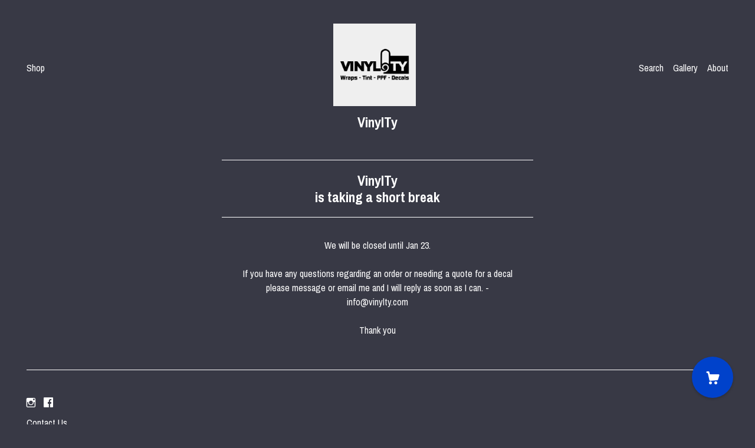

--- FILE ---
content_type: text/html; charset=UTF-8
request_url: https://vinyltydecals.com/listing/274014978/star-decal-sticker
body_size: 10813
content:
<!DOCTYPE html>
<html prefix="og: http://ogp.me/ns#" lang="en">
    <head>
        <meta name="viewport" content="width=device-width, initial-scale=1, user-scalable=yes"/><meta property="content-type" content="text/html; charset=UTF-8" />
    <meta property="X-UA-Compatible" content="IE=edge" /><link rel="icon" href="https://i.etsystatic.com/12577111/r/isla/7264e4/30806833/isla_75x75.30806833_m8wojvny.jpg" type="image/x-icon" /><meta name="description" content="Texas StarMaterial: High quality vinyl with average outdoor life of 6 years Chromes last 1-2 years outdoors but will last longer if used indoorsMetal Flake/Pink Metal Flake/Black Metal flake have a holographic color to them*Don't see a color or size you want message me to have it addedInstructions " />

<meta property="og:url" content="https://vinyltydecals.com//listing/274014978/star-decal-sticker" />
<meta property="og:type" content="product" />
<meta property="og:title" content="Star decal sticker" />
<meta property="og:description" content="Texas StarMaterial: High quality vinyl with average outdoor life of 6 years Chromes last 1-2 years outdoors but will last longer if used indoorsMetal Flake/Pink Metal Flake/Black Metal flake have a holographic color to them*Don't see a color or size you want message me to have it addedInstructions " />
<meta property="og:image" content="https://i.etsystatic.com/12577111/r/il/54b07f/1019962124/il_fullxfull.1019962124_nee0.jpg" />
<meta property="og:site_name" content="VinylTy" />

<meta name="twitter:card" content="summary_large_image" />
<meta name="twitter:title" content="Star decal sticker" />
<meta name="twitter:description" content="Texas StarMaterial: High quality vinyl with average outdoor life of 6 years Chromes last 1-2 years outdoors but will last longer if used indoorsMetal Flake/Pink Metal Flake/Black Metal flake have a holographic color to them*Don't see a color or size you want message me to have it addedInstructions " />
<meta name="twitter:image" content="https://i.etsystatic.com/12577111/r/il/54b07f/1019962124/il_fullxfull.1019962124_nee0.jpg" /><link rel="canonical" href="https://vinyltydecals.com/listing/274014978/star-decal-sticker" /><script nonce="A8Tg+/lO2MLGggG0/AwOizxp">
    !function(e){var r=e.__etsy_logging={};r.errorQueue=[],e.onerror=function(e,o,t,n,s){r.errorQueue.push([e,o,t,n,s])},r.firedEvents=[];r.perf={e:[],t:!1,MARK_MEASURE_PREFIX:"_etsy_mark_measure_",prefixMarkMeasure:function(e){return"_etsy_mark_measure_"+e}},e.PerformanceObserver&&(r.perf.o=new PerformanceObserver((function(e){r.perf.e=r.perf.e.concat(e.getEntries())})),r.perf.o.observe({entryTypes:["element","navigation","longtask","paint","mark","measure","resource","layout-shift"]}));var o=[];r.eventpipe={q:o,logEvent:function(e){o.push(e)},logEventImmediately:function(e){o.push(e)}};var t=!(Object.assign&&Object.values&&Object.fromEntries&&e.Promise&&Promise.prototype.finally&&e.NodeList&&NodeList.prototype.forEach),n=!!e.CefSharp||!!e.__pw_resume,s=!e.PerformanceObserver||!PerformanceObserver.supportedEntryTypes||0===PerformanceObserver.supportedEntryTypes.length,a=!e.navigator||!e.navigator.sendBeacon,p=t||n,u=[];t&&u.push("fp"),s&&u.push("fo"),a&&u.push("fb"),n&&u.push("fg"),r.bots={isBot:p,botCheck:u}}(window);
</script>
        <title>Star decal sticker</title>
    <link rel="stylesheet" href="https://www.etsy.com/ac/sasquatch/css/custom-shops/themes/brick/main.2ee84c9600b38b.css" type="text/css" />
        <style id="font-style-override">
    @import url(https://fonts.googleapis.com/css?family=Archivo+Narrow:400,700);

    body, .btn, button {
        font-family: 'Archivo Narrow';
    }

    h1, .h1, h2, .h2, h3, .h3, h4,
    .h4, h5, .h5, h6, .h6 {
        font-family: 'Archivo Narrow';
        font-weight: 700;
    }

    strong, .strong {
        font-weight: 700;
    }

    .primary-font {
        font-family: 'Archivo Narrow';
    }

    .secondary-font {
        font-family: 'Archivo Narrow';
    }

</style>
        <style id="theme-style-overrides"> body, .custom-select, button {  background-color: #383945;  color: #ffffff; } a, .header .nav-wrapper .nav-toggle, .eu-dispute-content a {  color: #ffffff; } .shop-grid .listing-card img:hover {  border-color: #0042cb; } .compact-header.hamburger-nav-open, .compact-header.hamburger-nav-open *, .compact-header.hamburger-nav-open .nav-wrapper, .close-cart-x-icon {  background-color: #0042cb;  color: #ffffff;  border-color: #ffffff; } .header .compact-header .nav-toggle .patty, .header .compact-header .nav-toggle:after, .header .compact-header .nav-toggle:before {  background-color: #ffffff; } .header .compact-header.hamburger-nav-open .nav-toggle .patty, .header .compact-header.hamburger-nav-open .nav-toggle:after, .header .compact-header.hamburger-nav-open .nav-toggle:before, .close-cart-x-icon:after {  background-color: #ffffff; } .about-page .headline {  color: #ffffff;  border-color: #ffffff; } footer, .shop-sections-menu, .custom-select, .error-content, .policy-menu, .slick-arrows, .icon-vertical, .icon-horizontal {  border-color: #ffffff; } .selected, .cart-trigger, .store-cart-container, .store-cart-box, .cart-slide-right .store-cart-box .cart-footer, .store-cart-box .cart-item .title a, .store-cart-box .cart-item .remove-cart-item, .store-cart-box .cart-content *, .store-cart-box .cart-content, .store-cart-box .cart-content .cart-empty h3, .slick-dots li button, .slick-dots .slick-active button, .shop-pagination a.page-link.selected, .store-cart-box .cart-item .loading-overlay, .cart .custom-select, .cart input {  background-color: #0042cb;  color: #ffffff; } .header .nav-selected, .compact-header .nav-wrapper, .listing-purchase-box a {  background-color: #383945;  border-color: #0042cb; } .btn {  background: #0042cb;  border-color: #0042cb;  color: #ffffff; } .btn:hover {  background: #0042cb; } .store-cart-box, .store-cart-box .btn, .cart .store-cart-box .cart-footer .cart-total {  border-color: #ffffff; } .custom-select .caret:after {  color: #ffffff; } code, code a {  background: #0042cb;  color: #ffffff; } .post-divider {  background: #0042cb; } .post-date > * {  background: #383945; } .post-tags .post-tag {  background: #0042cb;  color: #ffffff; } .pattern-blog.post-page .related-links a, .btn-link {  background: #383945;  color: #ffffff; } .announcement {  background: #0042cb;  color: #ffffff; } .shipping-locale-details a {  color: #0042cb } .module-event-item {  border-color: #0042cb; }</style>
        
    </head>
    <body class="cart-slide-right has-dark-background" data-nnc="3:1769080072:dU3noZFPXInV-jH9gZtZEYsytPWW:9e8004d41bca82320bdb1f1324f256ed9e58d815c52d8203a4211fd85310d3c1" itemscope itemtype="http://schema.org/LocalBusiness">
        
        <header class="header col-group">
    <div class="content-wrapper push-left">
        <ul>   
                <li class="left-item hide-mobile push-down">
                    <a href="/shop" >
                        Shop
                    </a>
                </li>

                <li class="right-item hide-mobile push-down">
                    <a href="/about" >
                        About
                    </a>
                </li>
                <li class="right-item hide-mobile push-down">
                    <a href="/gallery" >
                        Gallery
                    </a>
                </li>
            

                    <li data-module="search-trigger" class="site-search hide-mobile">
        <button class="search-trigger push-down" data-ui="search-trigger" aria-label="Search">
            Search
        </button>
        <form data-ui="search-bar" class="search" action="/search">
            <input name="q" type="text" placeholder="Search..." aria-label="Search">
            <input class="btn" type="submit" value="Go">
        </form>
    </li>
        </ul>

        <div class="col-xs-8 col-centered hide-mobile push-down ">
            <div class="branding">
                
                 <h2 class="h2 logo"> 
                        <a href="/">
            <div class="logo-image-and-title-container">
                <div class="logo-image-container">
                        <div class="region region-global" data-region="global">
    <div class="module pages-module module-shop-icon module-217963285950 " data-module="shop-icon">
        <div class="module-inner" data-ui="module-inner">
            <img class="shop-icon" alt="" src="//i.etsystatic.com/12577111/r/isla/53faa0/50201201/isla_75x75.50201201_5o0vsmgt.jpg" srcset="//i.etsystatic.com/12577111/r/isla/53faa0/50201201/isla_fullxfull.50201201_5o0vsmgt.jpg 1455w,//i.etsystatic.com/12577111/r/isla/53faa0/50201201/isla_500x500.50201201_5o0vsmgt.jpg 500w,//i.etsystatic.com/12577111/r/isla/53faa0/50201201/isla_360x360.50201201_5o0vsmgt.jpg 360w,//i.etsystatic.com/12577111/r/isla/53faa0/50201201/isla_280x280.50201201_5o0vsmgt.jpg 280w,//i.etsystatic.com/12577111/r/isla/53faa0/50201201/isla_180x180.50201201_5o0vsmgt.jpg 180w,//i.etsystatic.com/12577111/r/isla/53faa0/50201201/isla_140x140.50201201_5o0vsmgt.jpg 140w,//i.etsystatic.com/12577111/r/isla/53faa0/50201201/isla_75x75.50201201_5o0vsmgt.jpg 75w" />
        </div>
    </div>
</div>
                </div>
                    <div class="region region-global" data-region="global">
    <div class="module pages-module module-shop-name module-218073512050 " data-module="shop-name">
        <div class="module-inner" data-ui="module-inner">
            <span class="module-shop-name-text shop-name" data-ui="text" itemprop="name">
    VinylTy
</span>
        </div>
    </div>
</div>
            </div>
        </a>


                 </h2> 
                
            </div>
        </div>
    </div>
    <div data-module="hamburger-nav" class="compact-header">
    <div class="nav-wrapper push-left">
        <div class="col-group col-flush">
            <div class="col-xs-12">
                <div class="branding primary-font">
                    
                     <h2 class="h2 logo"> 
                                <a href="/">
            <div class="logo-image-and-title-container">
                <div class="logo-image-container">
                    <img src="//i.etsystatic.com/12577111/r/isla/7264e4/30806833/isla_75x75.30806833_m8wojvny.jpg" srcset="//i.etsystatic.com/12577111/r/isla/7264e4/30806833/isla_360x360.30806833_m8wojvny.jpg 360w,//i.etsystatic.com/12577111/r/isla/7264e4/30806833/isla_280x280.30806833_m8wojvny.jpg 280w,//i.etsystatic.com/12577111/r/isla/7264e4/30806833/isla_180x180.30806833_m8wojvny.jpg 180w,//i.etsystatic.com/12577111/r/isla/7264e4/30806833/isla_140x140.30806833_m8wojvny.jpg 140w,//i.etsystatic.com/12577111/r/isla/7264e4/30806833/isla_75x75.30806833_m8wojvny.jpg 75w" alt="VinylTy" />
                </div>
                <p>
                        <div class="region region-global" data-region="global">
    <div class="module pages-module module-shop-name module-218073512050 " data-module="shop-name">
        <div class="module-inner" data-ui="module-inner">
            <span class="module-shop-name-text shop-name" data-ui="text" itemprop="name">
    VinylTy
</span>
        </div>
    </div>
</div>
                </p>
                <button aria-label="toggle navigation" class="nav-toggle" data-ui="toggle">
                    <div class="patty"></div>
                </button>
            </div>
        </a>


                     </h2> 
                    
                </div>
            </div>
        </div>
    </div>
    <div class="compact-menu push-left">
        <nav>
            <ul>
                
<li>
    <a href="/shop" >
        Shop
    </a>
</li>
                
                
<li>
    <a href="/about" >
        About
    </a>
</li>
                
                
<li>
    <a href="/gallery" >
        Gallery
    </a>
</li>
                
                
                <li>
                    <button data-module="cart-trigger" class="cart-trigger" aria-label="Cart">
                        Cart
                    </button>
                </li>

                
<li>
    <a href="/contact-us" >
        Contact Us
    </a>
</li>

                    <li>
                        <form data-ui="search-bar" class="search" action="/search">
                            <input name="q" type="search" aria-label="Search" placeholder="Search...">
                            <div class="magnifying-glass"></div>
                        </form>
                    </li>
            </ul>
        </nav>
    </div>
</div></header>

<div class="content-wrapper">
    <div class="col-group push-left">
        <div class="col-centered col-xs-12 col-sm-10 col-lg-6">
            <h1 class="page-header">
                <div class="truncated">VinylTy</div>
                is taking a short break
            </h1>
            <div class="vacation-mode-content">
    <p class="prose">
        We will be closed until Jan 23.<br />
<br />
If you have any questions regarding an order or needing a quote for a decal please message or email me and I will reply as soon as I can. -  info@vinylty.com <br />
<br />
Thank you
    </p>
</div>        </div>
    </div>
</div>
<div class="content-wrapper">
    <footer data-module="footer" class="push-left">
            
        <button data-module="cart-trigger" aria-label="Cart" class="cart-trigger ss-etsy ss-cart"></button>

        <div class="col-group col-full-width">
            <div class="col-xs-12 col-full-width">
                <ul class="share-icons">
                            <li class="share-icon">
                                <a href="http://instagram.com/vinylty" target="_blank" aria-label="instagram">
                                    <span class="ss-icon ss-instagram" ></span>
                                </a>
                            </li>
                            <li class="share-icon">
                                <a href="http://facebook.com/vinylty" target="_blank" aria-label="facebook">
                                    <span class="ss-icon ss-facebook" ></span>
                                </a>
                            </li>

                    
<li>
    <a href="/contact-us" >
        Contact Us
    </a>
</li>
        
                    
<li>
    <a href="/policy" >
        Shipping and Policies
    </a>
</li>
                    
                </ul>
                <div class="footer-powered">
                    <div class="copyright truncated">&copy; 2026 VinylTy.</div>
                    <a href="https://www.etsy.com/pattern?ref=vinylty-pwrdby" target="_blank" data-no-preview-hijack>
    Powered by Etsy
</a>
                </div>
            </div>
        </div>
    </footer>

        <div data-module="cart" class="cart" role="dialog">
        <div class="store-cart-container" data-ui="cart-box" tabindex="0">
            <div class="store-cart-box">
                <div class="cart-header">
                        <span class="item-count">0 items in your cart</span>
                    <button class="close-cart" data-ui="close-cart" aria-label="Close">Close</button>
                    <button class="close-cart-x-button" data-ui="close-cart" aria-label="Close"> <span class="close-cart-x-icon"></span> </button>
                </div>

                <div class="cart-content clearfix" data-ui="cart-content">
                        <div class="cart-empty">
                            <h3>Keep shopping! :)</h3>
                        </div>
                </div>

            </div>
        </div>
    </div>
     <div class="impressum-form-container">
    <div class="impressum impressum-form" data-ui="impressum">
        <div class="inner-container">
            <div class="impressum-header">
                <h3>Legal imprint</h3>
                <div class="impressum-content" data-ui="impressum-content"></div>
            </div>
             <div class="impressum-close-btn form-button-container">
                <button class="btn" data-ui="impressum-close-btn">
                    <span class="btn-text">Close</span>
                </button>
            </div>
        </div>
    </div>
</div>    </div>
        
        <script nonce="A8Tg+/lO2MLGggG0/AwOizxp">
    window.Etsy = window.Etsy || {};
    window.Etsy.Context = {"page_guid":"1016f5e4865d.062121484cbb3500b722.00","clientlogger":{"is_enabled":true,"endpoint":"\/clientlog","logs_per_page":6,"id":"EuG3u4IRRIQJkxLhzSlfGCbL0w96","digest":"c0d6083401d6d87d4f36d324801a587b145cc878","enabled_features":["info","warn","error","basic","uncaught"]}};
</script>

<script nonce="A8Tg+/lO2MLGggG0/AwOizxp">
    __webpack_public_path__ = "https://www.etsy.com/ac/evergreenVendor/js/en-US/"
</script>
    <script src="https://www.etsy.com/ac/evergreenVendor/js/en-US/vendor_bundle.1e397356b19ae5cf6c49.js" nonce="A8Tg+/lO2MLGggG0/AwOizxp" defer></script>
    <script src="https://www.etsy.com/paula/v3/polyfill.min.js?etsy-v=v5&flags=gated&features=AbortController%2CDOMTokenList.prototype.@@iterator%2CDOMTokenList.prototype.forEach%2CIntersectionObserver%2CIntersectionObserverEntry%2CNodeList.prototype.@@iterator%2CNodeList.prototype.forEach%2CObject.preventExtensions%2CString.prototype.anchor%2CString.raw%2Cdefault%2Ces2015%2Ces2016%2Ces2017%2Ces2018%2Ces2019%2Ces2020%2Ces2021%2Ces2022%2Cfetch%2CgetComputedStyle%2CmatchMedia%2Cperformance.now" nonce="A8Tg+/lO2MLGggG0/AwOizxp" defer></script>
    <script src="https://www.etsy.com/ac/evergreenVendor/js/en-US/custom-shops/themes/brick/main.7a5ff241ac901353272a.js" nonce="A8Tg+/lO2MLGggG0/AwOizxp" defer></script>
        <script type='text/javascript' nonce='A8Tg+/lO2MLGggG0/AwOizxp'>
    window.__etsy_logging=window.__etsy_logging||{perf:{}};window.__etsy_logging.url="\/\/www.etsy.com\/bcn\/beacon";window.__etsy_logging.defaults={"ab":{"xplat.runtime_config_service.ramp":["on","x","b4354c"],"custom_shops.buyer.SSL_base_redirect":["on","x","6b51d2"],"custom_shops.domains.multiple_connected_support":["on","x","ffc63f"],"osx.swedish_language":["off","x","4424ac"],"custom_shops.language_translation_control":["on","x","211770"],"custom_shops.sellers.dashboard.pages":["on","x","12e2b2"],"iat.mt.de":["ineligible","e","6fe2bd"],"iat.mt.fr":["ineligible","e","781db2"],"made_for_cats.persotools.personalization_charging_cart":["off","x","74ea89"],"checkout.price_decreased_in_cart_message":["on","x","9e7469"],"checkout\/covid_shipping_restrictions":["ineligible","e","153e2d"],"checkout.memoize_purchase_state_verifier_error":["on","x","164c8f"],"checkout.use_memoized_purchase_state_data_to_verify_listing_restoration":["on","x","7aef85"],"checkout.split_shop_and_listing_cart_purchase_state_verification":["off","x","3cc63a"],"fulfillment_platform.country_to_country_multi_edd.web":["on","x","545db4"],"fulfillment_platform.country_to_country_multi_edd.boe":["ineligible","e","4b02c5"],"fulfillment_platform.usps_pm_faster_ga_experiment.web":["on","x","498eec"],"fulfillment_platform.usps_pm_faster_ga_experiment.mobile":["ineligible","e","20f21b"],"fulfillment_ml.ml_predicted_acceptance_scan.uk.operational":["on","x","74db8e"],"fulfillment_ml.ml_predicted_acceptance_scan.uk.experiment_web":["prod","x","9a5255"],"fulfillment_ml.ml_predicted_acceptance_scan.uk.experiment_mobile":["ineligible","e","865516"],"fulfillment_ml.ml_predicted_acceptance_scan.germany.operational":["off","x","4528ab"],"fulfillment_ml.ml_predicted_acceptance_scan.germany.experiment_web":["off","x","cac266"],"fulfillment_ml.ml_predicted_acceptance_scan.germany.experiment_mobile":["ineligible","e","9a29ab"],"fulfillment_platform.edd_cart_caching.web":["edd_and_arizona_cache","x","e313fc"],"fulfillment_platform.edd_cart_caching.mobile":["ineligible","e","ffb947"],"fulfillment_platform.consolidated_country_to_country_ml_times.experiment_web":["prod","x","2eac66"],"fulfillment_platform.consolidated_country_to_country_ml_times.experiment_mobile":["ineligible","e","81b585"],"eu_crd_compliance.sellers":["on","x","1060a1"],"custom_shops.sellers.pattern_only_listings":["on","x","c9aef0"],"android_image_filename_hack":["ineligible","e","9c9013"],"structured_data_attributes_order_dependent":["on","x","691833"],"disambiguate_usd_outside_usa":["ineligible","e","c8897d"],"builda_scss":["sasquatch","x","96bd82"],"web_components.mustache_filter_request":["on","x","fa4665"],"custom_shops.custom_pages.events":["on","x","6d3e42"],"custom_shops.custom_pages.gallery":["on","x","8fddb4"],"custom_shops.ad_track":["on","x","9a8e38"],"convos.guest_convos.guest_shardifier":["on","x","d9e244"],"custom_shops.sellers.search":["on","x","7a9a12"],"custom_shops.sellers.dashboard.module_featured":["on","x","9b0feb"],"custom_shops.sellers.secondary_font":["on","x","aa2c58"],"polyfills":["on","x","db574b"],"polyfill_experiment_4":["no_filtering","x","0e8409"]},"user_id":null,"page_guid":"1016f5e4865d.062121484cbb3500b722.00","page_guid_source":"guid-source-generated","version":1,"request_uuid":"EuG3u4IRRIQJkxLhzSlfGCbL0w96","cdn-provider":"","header_fingerprint":"ua","header_signature":"5ea1461e449bce1cee11af152f6b3da8","ip_org":"Amazon.com","ref":"","loc":"http:\/\/vinyltydecals.com\/listing\/274014978\/star-decal-sticker","locale_currency_code":"USD","pref_language":"en-US","region":"US","detected_currency_code":"USD","detected_language":"en-US","detected_region":"US","isWhiteListedMobileDevice":false,"isMobileRequestIgnoreCookie":false,"isMobileRequest":false,"isMobileDevice":false,"isMobileSupported":false,"isTabletSupported":false,"isTouch":false,"isEtsyApp":false,"isPreviewRequest":false,"isChromeInstantRequest":false,"isMozPrefetchRequest":false,"isTestAccount":false,"isSupportLogin":false,"isInternal":false,"isInWebView":false,"botCheck":["da","dc","ua"],"isBot":true,"isSyntheticTest":false,"event_source":"customshops","browser_id":"FqBhqTFZUkJll94qMv3lbN6BDSLQ","gdpr_tp":3,"gdpr_p":3,"transcend_strategy_consent_loaded_status":"FetchMiss","transcend_strategy_initial_fetch_time_ms":null,"transcend_strategy_consent_reconciled_time_ms":null,"legacy_p":3,"legacy_tp":3,"cmp_tp":false,"cmp_p":false,"device_identifier":{"source":"new_uaid_cookie","value":"FqBhqTFZUkJll94qMv3lbN6BDSLQ"},"page_time":430,"load_strategy":"page_navigation"};
    !function(e,t){var n=e.__etsy_logging,o=n.url,i=n.firedEvents,a=n.defaults,r=a.ab||{},s=n.bots.botCheck,c=n.bots.isBot;n.mergeObject=function(e){for(var t=1;t<arguments.length;t++){var n=arguments[t];for(var o in n)Object.prototype.hasOwnProperty.call(n,o)&&(e[o]=n[o])}return e};!a.ref&&(a.ref=t.referrer),!a.loc&&(a.loc=e.location.href),!a.webkit_page_visibility&&(a.webkit_page_visibility=t.webkitVisibilityState),!a.event_source&&(a.event_source="web"),a.event_logger="frontend",a.isIosApp&&!0===a.isIosApp?a.event_source="ios":a.isAndroidApp&&!0===a.isAndroidApp&&(a.event_source="android"),s.length>0&&(a.botCheck=a.botCheck||[],a.botCheck=a.botCheck.concat(s)),a.isBot=c,t.wasDiscarded&&(a.was_discarded=!0);var v=function(t){if(e.XMLHttpRequest){var n=new XMLHttpRequest;n.open("POST",o,!0),n.send(JSON.stringify(t))}};n.updateLoc=function(e){e!==a.loc&&(a.ref=a.loc,a.loc=e)},n.adminPublishEvent=function(n){"function"==typeof e.CustomEvent&&t.dispatchEvent(new CustomEvent("eventpipeEvent",{detail:n})),i.push(n)},n.preparePEPerfBeaconAbMismatchEventIfNecessary=function(){if(!0===n.shouldLogAbMismatch){var e=n.abVariantsForMismatchEvent;for(var t in r)if(Object.prototype.hasOwnProperty.call(r,t)){var o=r[t];if(void 0!==o){var i=o[0];if(void 0!==i){var a=e[t];void 0===a&&(a={});var s=a[i];void 0===s&&(s=[]),s.push({name:"default",selector:o[1],hash:o[2]}),a[i]=s,e[t]=a}}}n.abVariantsForMismatchEvent=e}},n.sendEvents=function(t,i){var s=a;if("perf"===i){var c={event_logger:i};n.asyncAb&&(n.preparePEPerfBeaconAbMismatchEventIfNecessary(),c.ab=n.mergeObject({},n.asyncAb,r)),s=n.mergeObject({},a,c)}var f={events:t,shared:s};e.navigator&&"function"==typeof e.navigator.sendBeacon?function(t){t.events.forEach((function(e){e.attempted_send_beacon=!0})),e.navigator.sendBeacon(o,JSON.stringify(t))||(t.events.forEach((function(e){e.send_beacon_failed=!0})),v(t))}(f):v(f),n.adminPublishEvent(f)}}(window,document);
</script>

<script type='text/javascript' nonce='A8Tg+/lO2MLGggG0/AwOizxp'>window.__etsy_logging.eventpipe.primary_complement={"attributes":{"guid":"1016f5e4938e.22885803dac1e21c8656.00","event_name":"default_primary_event_complementary","event_logger":"frontend","primary_complement":true}};!function(e){var t=e.__etsy_logging,i=t.eventpipe,n=i.primary_complement,o=t.defaults.page_guid,r=t.sendEvents,a=i.q,c=void 0,d=[],h=0,u="frontend",l="perf";function g(){var e,t,i=(h++).toString(16);return o.substr(0,o.length-2)+((t=2-(e=i).length)>0?new Array(t+1).join("0")+e:e)}function v(e){e.guid=g(),c&&(clearTimeout(c),c=void 0),d.push(e),c=setTimeout((function(){r(d,u),d=[]}),50)}!function(t){var i=document.documentElement;i&&(i.clientWidth&&(t.viewport_width=i.clientWidth),i.clientHeight&&(t.viewport_height=i.clientHeight));var n=e.screen;n&&(n.height&&(t.screen_height=n.height),n.width&&(t.screen_width=n.width)),e.devicePixelRatio&&(t.device_pixel_ratio=e.devicePixelRatio),e.orientation&&(t.orientation=e.orientation),e.matchMedia&&(t.dark_mode_enabled=e.matchMedia("(prefers-color-scheme: dark)").matches)}(n.attributes),v(n.attributes),i.logEvent=v,i.logEventImmediately=function(e){var t="perf"===e.event_name?l:u;e.guid=g(),r([e],t)},a.forEach((function(e){v(e)}))}(window);</script>
        <script nonce="A8Tg+/lO2MLGggG0/AwOizxp">
    window.dataLayer = [
    {
        "tp_consent": "yes",
        "Language": "en-US",
        "Region": "US",
        "Currency": "USD",
        "UAID": "FqBhqTFZUkJll94qMv3lbN6BDSLQ",
        "DetectedRegion": "US",
        "uuid": 1769080072,
        "request_start_time": 1769080071
    }
];
</script>
<noscript>
    <iframe src="//www.googletagmanager.com/ns.html?id=GTM-TG543P"
        height="0" width="0" style="display:none;visibility:hidden"></iframe>
</noscript>
<script nonce='A8Tg+/lO2MLGggG0/AwOizxp'>
(function(w,d,s,l,i){w[l]=w[l]||[];w[l].push({'gtm.start':
new Date().getTime(),event:'gtm.js'});var f=d.getElementsByTagName(s)[0],
j=d.createElement(s),dl=l!='dataLayer'?'&l='+l:'';j.async=true;j.src=
'//www.googletagmanager.com/gtm.js?id='+i+dl;var n=d.querySelector('[nonce]');
n&&j.setAttribute('nonce',n.nonce||n.getAttribute('nonce'));f.parentNode.insertBefore(j,f);
})(window,document,'script','dataLayer','GTM-TG543P');

</script>
        <script nonce="A8Tg+/lO2MLGggG0/AwOizxp">
            window.PatternContext = {};
            window.PatternContext.ContactFormData = {"messages":{"contact_valid_name":"Please enter a valid name","contact_valid_email":"Please enter a valid Email","contact_msg_placeholder":"Click here to enter a message","contact_thanks_short":"Thanks for getting in touch!","contact_thanks_long":"We will get back to you as soon as we can. Meanwhile, you can check your email for receipt of the message.","contact_confirm":"Please confirm your email.","contact_signature":"Your friend,","contact_continue":"Continue Browsing","contact_loading":"Loading","contact_submit":"Submit","contact_email_label":"Email","contact_name_label":"Name","contact_terms":"By clicking submit, you agree to Etsy\u2019s <a href=\"http:\/\/www.etsy.com\/legal\/terms\" target=\"_blank\">Terms of Use<\/a> and <a href=\"http:\/\/www.etsy.com\/legal\/privacy\" target=\"_blank\">Privacy Policy<\/a>.","modal_close":"Close","general_contact_us":"Contact us"},"shop_display_name":"VinylTy","listing":{"listing_id":274014978,"shop_id":12577111,"user_id":82380159,"section_id":0,"title":"Star decal sticker","description":"Texas Star<br><br>Material: High quality vinyl with average outdoor life of 6 years <br>Chromes last 1-2 years outdoors but will last longer if used indoors<br>Metal Flake\/Pink Metal Flake\/Black Metal flake have a holographic color to them<br><br>*Don&#39;t see a color or size you want message me to have it added<br><br>Instructions to apply decal\/Sticker<br><br>Before applying please make surface is clean , we typically will wipe surface with 50% isopropyl alcohol and <br>wipe dry with a clean dry microfiber towel.<br><br>1. Lay decal face down and on flat surface <br><br>2.Slowly remove backing paper at a 180 degree angle,make sure the decal is sticking to <br>the translucent side.<br><br>3.Apply to a clean,non-porous surface.<br><br>4.Using an object with a hard flat edge(Squeegee is recommended but some have used credit cards),press the translucent transfer<br> tape firmly,concentrating on the vinyl areas,working from the center of the decal outward.<br><br>5.Carefully remove the translucent transfer tape from the decal at a 180 degree angle,making sure the vinyl decal adheres <br>to the surface being applied to.<br><br>6. After removing all of the translucent transfer tape you may need to press down decal to ensure it is flat against <br>surface being applied to.","quantity":14,"state":"vacation","url":{"full":"\/\/vinyltydecals.com\/listing\/274014978\/star-decal-sticker","relative":"\/listing\/274014978\/star-decal-sticker","is_current":true},"non_taxable":false,"featured_rank":-1,"is_available":false,"create_date":1760493620,"update_date":1768768883,"shop_subdomain_listing_url":"https:\/\/vinylty.etsy.com\/listing\/274014978","price":"7.50","price_int":750,"currency_code":"USD","currency_symbol":"$","is_featured":false,"is_retail":true,"is_pattern":true,"is_reserved":false,"is_reserved_listing":false,"is_private":false,"is_frozen":false,"is_fixed_cost":true,"is_sold_out":false,"is_deleted":false,"is_on_vacation":true,"is_active":false,"is_editable":true,"is_renewable":true,"is_copyable":true,"is_deletable":true,"favorites":18,"views":0,"alternate_translation_title":null,"alternate_translation_description":null,"category_name":"","category_tags":[],"shop_name":"Vinylty","seller_avatar":"https:\/\/i.etsystatic.com\/iusa\/cc4986\/57576850\/iusa_75x75.57576850_n2ey.jpg?version=0","section_name":null,"tags":["Texas","Socal","Star","Decal","Sticker","Vinyl","Cali","USA","Yall","Car","AutoX","Racing"],"materials":["Vinyl","Oracal","Avery","3M"],"ships_from_country":"US","images":["https:\/\/i.etsystatic.com\/12577111\/r\/il\/54b07f\/1019962124\/il_fullxfull.1019962124_nee0.jpg","https:\/\/i.etsystatic.com\/12577111\/r\/il\/aaf5b1\/1370596188\/il_fullxfull.1370596188_38dn.jpg","https:\/\/i.etsystatic.com\/12577111\/r\/il\/ef663f\/1370596292\/il_fullxfull.1370596292_kskf.jpg","https:\/\/i.etsystatic.com\/12577111\/r\/il\/c11a5e\/1370596428\/il_fullxfull.1370596428_jdg2.jpg","https:\/\/i.etsystatic.com\/12577111\/r\/il\/8a800b\/1370596530\/il_fullxfull.1370596530_ga1y.jpg","https:\/\/i.etsystatic.com\/12577111\/r\/il\/f42f93\/1370596632\/il_fullxfull.1370596632_dvk7.jpg","https:\/\/i.etsystatic.com\/12577111\/r\/il\/e7983e\/3658898845\/il_fullxfull.3658898845_d1ik.jpg"],"image_keys":[{"image_type":"il","image_id":1019962124,"owner_id":12577111,"storage":123,"version":0,"secret":"nee0","extension":"","full_width":"","full_height":"","color":"745651","blur_hash":"LDBMJZ00yX#800~WIAXSK5wdwJOD","hue":9,"saturation":30,"height":623,"width":831},{"image_type":"il","image_id":1370596188,"owner_id":12577111,"storage":195,"version":0,"secret":"38dn","extension":"","full_width":"","full_height":"","color":"463323","blur_hash":null,"hue":27,"saturation":50,"height":613,"width":817},{"image_type":"il","image_id":1370596292,"owner_id":12577111,"storage":207,"version":0,"secret":"kskf","extension":"","full_width":"","full_height":"","color":"4D413E","blur_hash":null,"hue":12,"saturation":19,"height":613,"width":817},{"image_type":"il","image_id":1370596428,"owner_id":12577111,"storage":195,"version":0,"secret":"jdg2","extension":"","full_width":"","full_height":"","color":"BD9688","blur_hash":null,"hue":16,"saturation":28,"height":613,"width":817},{"image_type":"il","image_id":1370596530,"owner_id":12577111,"storage":206,"version":0,"secret":"ga1y","extension":"","full_width":"","full_height":"","color":"808F8E","blur_hash":null,"hue":176,"saturation":10,"height":906,"width":1208},{"image_type":"il","image_id":1370596632,"owner_id":12577111,"storage":217,"version":0,"secret":"dvk7","extension":"","full_width":"","full_height":"","color":"9C6B59","blur_hash":null,"hue":16,"saturation":42,"height":613,"width":817},{"image_type":"il","image_id":3658898845,"owner_id":12577111,"storage":243,"version":0,"secret":"d1ik","extension":"","full_width":"","full_height":"","color":"776961","blur_hash":"LBG[H6-Q$^t3~m.OEgNe*^kFxJRS","hue":22,"saturation":18,"height":909,"width":1212}],"is_digital":false,"is_customizable":false,"language_to_use":"en-US","display_language":"en-US","available_languages":["en-US","MACHINE_de","MACHINE_fr","MACHINE_nl","MACHINE_es","MACHINE_it","MACHINE_pt","MACHINE_ru","MACHINE_ja","MACHINE_pl"],"is_locked_for_bulk_edit":false,"has_variation_pricing":false,"money_price":{"amount":750,"divisor":100,"currency_code":"USD","currency_formatted_short":"$7.50","currency_formatted_long":"$7.50 USD","currency_formatted_raw":"7.50"},"price_usd":750,"payment_methods":["cc"],"when_made":"made_to_order","is_bestseller":false,"is_top_rated":false,"is_made_to_order":true,"taxonomy_node":{"id":1319,"name":"Bumper Stickers","children_ids":[],"path":"paper_and_party_supplies.paper.stickers_labels_and_tags.bumper_stickers","type":{"seller":true,"buyer":true},"children":[],"level":3,"parent":"paper_and_party_supplies.paper.stickers_labels_and_tags","parent_id":1317,"description":null,"page_title":"Bumper Stickers","nav_referent":null,"category_id":68887416,"full_path_taxonomy_ids":[1250,1251,1317,1319],"source_finder":"seller","attributeValueSets":[{"attribute":2,"possibleValues":[],"selectedValues":[],"isRequired":false,"displayName":"Primary color","maximumValuesAllowed":5,"version":"a8c03b6","taxonomyNode":1319,"userInputValidator":null},{"attribute":271,"possibleValues":[],"selectedValues":[],"isRequired":false,"displayName":"Secondary color","maximumValuesAllowed":5,"version":"a8c03b6","taxonomyNode":1319,"userInputValidator":null},{"attribute":68,"possibleValues":[],"selectedValues":[],"isRequired":false,"displayName":"Width","maximumValuesAllowed":null,"version":"a8c03b6","taxonomyNode":1319,"userInputValidator":null},{"attribute":54,"possibleValues":[],"selectedValues":[],"isRequired":false,"displayName":"Height","maximumValuesAllowed":null,"version":"a8c03b6","taxonomyNode":1319,"userInputValidator":null},{"attribute":3,"possibleValues":[32,12,13,14,15,16,17,18,50,19,20,21,2773,22,2774,23,24,25,26,27,28,29,30,31],"selectedValues":[],"isRequired":false,"displayName":"Occasion","maximumValuesAllowed":5,"version":"a8c03b6","taxonomyNode":1319,"userInputValidator":null},{"attribute":4,"possibleValues":[34,35,36,37,38,39,40,41,42,43,44,45,46,47,48,49],"selectedValues":[],"isRequired":false,"displayName":"Holiday","maximumValuesAllowed":5,"version":"a8c03b6","taxonomyNode":1319,"userInputValidator":null}],"filters":{"buyer":[]},"version":"a8c03b6","avsOrder":[2,271,68,54,3,4],"explicitSearchTerms":[]},"promotion_terms_and_conditions":null,"promotion_data":[],"promo_message":"","tax_inclusion_message":"","price_formatted":"$7.50","show_discounted_price":false,"has_multiple_images":true}};
        </script>
    </body>
</html>